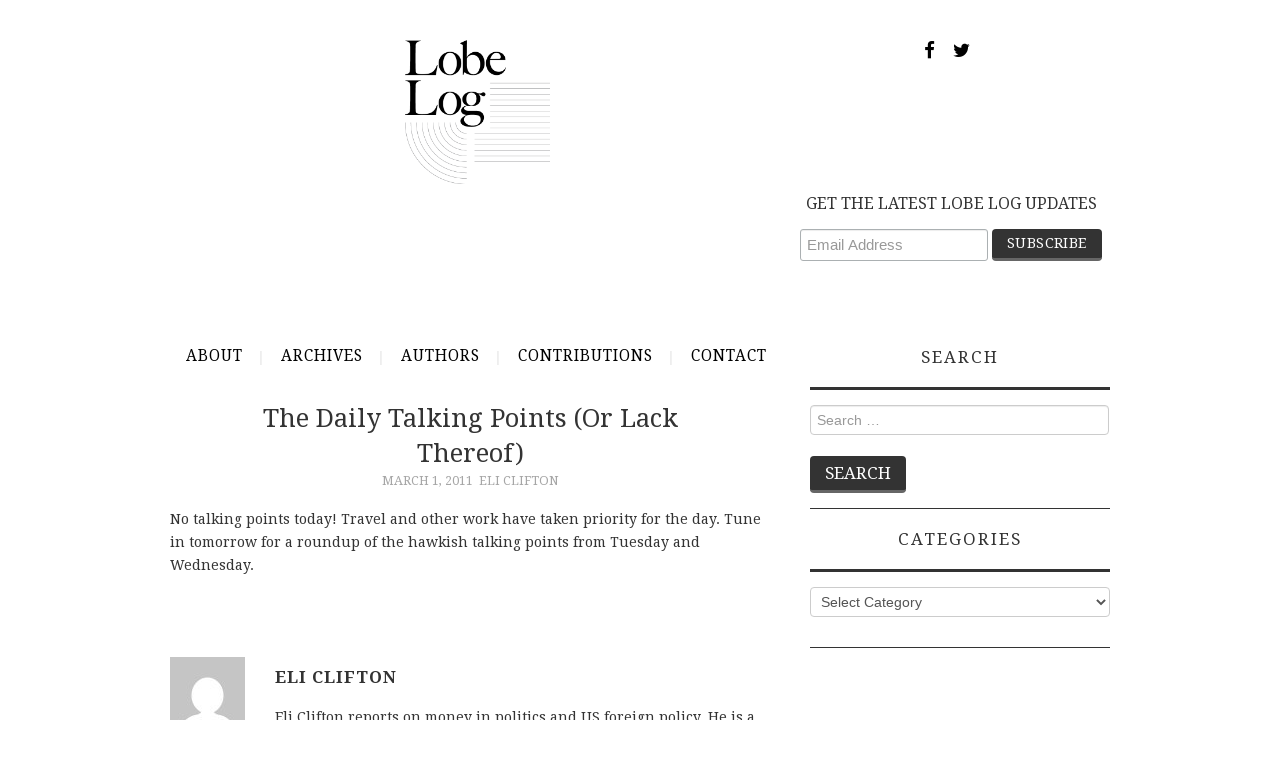

--- FILE ---
content_type: text/html; charset=UTF-8
request_url: https://lobelog.com/the-daily-talking-points-or-lack-thereof/
body_size: 10683
content:
<!DOCTYPE html>
<html lang="en-US">
<head>
	<title>The Daily Talking Points (or lack thereof) &#8211; LobeLog</title>

	<meta charset="UTF-8">
	<meta name="viewport" content="width=device-width, initial-scale=1.0">
	<meta name="twitter:card" content="summary">
	<meta name="twitter:image" content="https://lobelog.com/wp-content/uploads/lobelog-jim-lobe-logo.png">

	<link rel="profile" href="http://gmpg.org/xfn/11">
	<link rel="pingback" href="https://lobelog.com/xmlrpc.php">
	


    <link href="https://maxcdn.bootstrapcdn.com/font-awesome/4.7.0/css/font-awesome.min.css" rel="stylesheet" integrity="sha384-wvfXpqpZZVQGK6TAh5PVlGOfQNHSoD2xbE+QkPxCAFlNEevoEH3Sl0sibVcOQVnN" crossorigin="anonymous">
    
	<title>The Daily Talking Points (or lack thereof) &#8211; LobeLog</title>
<meta name='robots' content='max-image-preview:large' />
	<style>img:is([sizes="auto" i], [sizes^="auto," i]) { contain-intrinsic-size: 3000px 1500px }</style>
	<link rel='dns-prefetch' href='//fonts.googleapis.com' />
<link rel="alternate" type="application/rss+xml" title="LobeLog &raquo; Feed" href="https://lobelog.com/feed/" />
<link rel="alternate" type="application/rss+xml" title="LobeLog &raquo; Comments Feed" href="https://lobelog.com/comments/feed/" />
<script type="text/javascript">
/* <![CDATA[ */
window._wpemojiSettings = {"baseUrl":"https:\/\/s.w.org\/images\/core\/emoji\/16.0.1\/72x72\/","ext":".png","svgUrl":"https:\/\/s.w.org\/images\/core\/emoji\/16.0.1\/svg\/","svgExt":".svg","source":{"concatemoji":"https:\/\/lobelog.com\/wp-includes\/js\/wp-emoji-release.min.js?ver=6.8.3"}};
/*! This file is auto-generated */
!function(s,n){var o,i,e;function c(e){try{var t={supportTests:e,timestamp:(new Date).valueOf()};sessionStorage.setItem(o,JSON.stringify(t))}catch(e){}}function p(e,t,n){e.clearRect(0,0,e.canvas.width,e.canvas.height),e.fillText(t,0,0);var t=new Uint32Array(e.getImageData(0,0,e.canvas.width,e.canvas.height).data),a=(e.clearRect(0,0,e.canvas.width,e.canvas.height),e.fillText(n,0,0),new Uint32Array(e.getImageData(0,0,e.canvas.width,e.canvas.height).data));return t.every(function(e,t){return e===a[t]})}function u(e,t){e.clearRect(0,0,e.canvas.width,e.canvas.height),e.fillText(t,0,0);for(var n=e.getImageData(16,16,1,1),a=0;a<n.data.length;a++)if(0!==n.data[a])return!1;return!0}function f(e,t,n,a){switch(t){case"flag":return n(e,"\ud83c\udff3\ufe0f\u200d\u26a7\ufe0f","\ud83c\udff3\ufe0f\u200b\u26a7\ufe0f")?!1:!n(e,"\ud83c\udde8\ud83c\uddf6","\ud83c\udde8\u200b\ud83c\uddf6")&&!n(e,"\ud83c\udff4\udb40\udc67\udb40\udc62\udb40\udc65\udb40\udc6e\udb40\udc67\udb40\udc7f","\ud83c\udff4\u200b\udb40\udc67\u200b\udb40\udc62\u200b\udb40\udc65\u200b\udb40\udc6e\u200b\udb40\udc67\u200b\udb40\udc7f");case"emoji":return!a(e,"\ud83e\udedf")}return!1}function g(e,t,n,a){var r="undefined"!=typeof WorkerGlobalScope&&self instanceof WorkerGlobalScope?new OffscreenCanvas(300,150):s.createElement("canvas"),o=r.getContext("2d",{willReadFrequently:!0}),i=(o.textBaseline="top",o.font="600 32px Arial",{});return e.forEach(function(e){i[e]=t(o,e,n,a)}),i}function t(e){var t=s.createElement("script");t.src=e,t.defer=!0,s.head.appendChild(t)}"undefined"!=typeof Promise&&(o="wpEmojiSettingsSupports",i=["flag","emoji"],n.supports={everything:!0,everythingExceptFlag:!0},e=new Promise(function(e){s.addEventListener("DOMContentLoaded",e,{once:!0})}),new Promise(function(t){var n=function(){try{var e=JSON.parse(sessionStorage.getItem(o));if("object"==typeof e&&"number"==typeof e.timestamp&&(new Date).valueOf()<e.timestamp+604800&&"object"==typeof e.supportTests)return e.supportTests}catch(e){}return null}();if(!n){if("undefined"!=typeof Worker&&"undefined"!=typeof OffscreenCanvas&&"undefined"!=typeof URL&&URL.createObjectURL&&"undefined"!=typeof Blob)try{var e="postMessage("+g.toString()+"("+[JSON.stringify(i),f.toString(),p.toString(),u.toString()].join(",")+"));",a=new Blob([e],{type:"text/javascript"}),r=new Worker(URL.createObjectURL(a),{name:"wpTestEmojiSupports"});return void(r.onmessage=function(e){c(n=e.data),r.terminate(),t(n)})}catch(e){}c(n=g(i,f,p,u))}t(n)}).then(function(e){for(var t in e)n.supports[t]=e[t],n.supports.everything=n.supports.everything&&n.supports[t],"flag"!==t&&(n.supports.everythingExceptFlag=n.supports.everythingExceptFlag&&n.supports[t]);n.supports.everythingExceptFlag=n.supports.everythingExceptFlag&&!n.supports.flag,n.DOMReady=!1,n.readyCallback=function(){n.DOMReady=!0}}).then(function(){return e}).then(function(){var e;n.supports.everything||(n.readyCallback(),(e=n.source||{}).concatemoji?t(e.concatemoji):e.wpemoji&&e.twemoji&&(t(e.twemoji),t(e.wpemoji)))}))}((window,document),window._wpemojiSettings);
/* ]]> */
</script>
<style id='wp-emoji-styles-inline-css' type='text/css'>

	img.wp-smiley, img.emoji {
		display: inline !important;
		border: none !important;
		box-shadow: none !important;
		height: 1em !important;
		width: 1em !important;
		margin: 0 0.07em !important;
		vertical-align: -0.1em !important;
		background: none !important;
		padding: 0 !important;
	}
</style>
<link rel='stylesheet' id='wp-block-library-css' href='https://lobelog.com/wp-includes/css/dist/block-library/style.min.css?ver=6.8.3' type='text/css' media='all' />
<style id='classic-theme-styles-inline-css' type='text/css'>
/*! This file is auto-generated */
.wp-block-button__link{color:#fff;background-color:#32373c;border-radius:9999px;box-shadow:none;text-decoration:none;padding:calc(.667em + 2px) calc(1.333em + 2px);font-size:1.125em}.wp-block-file__button{background:#32373c;color:#fff;text-decoration:none}
</style>
<style id='global-styles-inline-css' type='text/css'>
:root{--wp--preset--aspect-ratio--square: 1;--wp--preset--aspect-ratio--4-3: 4/3;--wp--preset--aspect-ratio--3-4: 3/4;--wp--preset--aspect-ratio--3-2: 3/2;--wp--preset--aspect-ratio--2-3: 2/3;--wp--preset--aspect-ratio--16-9: 16/9;--wp--preset--aspect-ratio--9-16: 9/16;--wp--preset--color--black: #000000;--wp--preset--color--cyan-bluish-gray: #abb8c3;--wp--preset--color--white: #ffffff;--wp--preset--color--pale-pink: #f78da7;--wp--preset--color--vivid-red: #cf2e2e;--wp--preset--color--luminous-vivid-orange: #ff6900;--wp--preset--color--luminous-vivid-amber: #fcb900;--wp--preset--color--light-green-cyan: #7bdcb5;--wp--preset--color--vivid-green-cyan: #00d084;--wp--preset--color--pale-cyan-blue: #8ed1fc;--wp--preset--color--vivid-cyan-blue: #0693e3;--wp--preset--color--vivid-purple: #9b51e0;--wp--preset--gradient--vivid-cyan-blue-to-vivid-purple: linear-gradient(135deg,rgba(6,147,227,1) 0%,rgb(155,81,224) 100%);--wp--preset--gradient--light-green-cyan-to-vivid-green-cyan: linear-gradient(135deg,rgb(122,220,180) 0%,rgb(0,208,130) 100%);--wp--preset--gradient--luminous-vivid-amber-to-luminous-vivid-orange: linear-gradient(135deg,rgba(252,185,0,1) 0%,rgba(255,105,0,1) 100%);--wp--preset--gradient--luminous-vivid-orange-to-vivid-red: linear-gradient(135deg,rgba(255,105,0,1) 0%,rgb(207,46,46) 100%);--wp--preset--gradient--very-light-gray-to-cyan-bluish-gray: linear-gradient(135deg,rgb(238,238,238) 0%,rgb(169,184,195) 100%);--wp--preset--gradient--cool-to-warm-spectrum: linear-gradient(135deg,rgb(74,234,220) 0%,rgb(151,120,209) 20%,rgb(207,42,186) 40%,rgb(238,44,130) 60%,rgb(251,105,98) 80%,rgb(254,248,76) 100%);--wp--preset--gradient--blush-light-purple: linear-gradient(135deg,rgb(255,206,236) 0%,rgb(152,150,240) 100%);--wp--preset--gradient--blush-bordeaux: linear-gradient(135deg,rgb(254,205,165) 0%,rgb(254,45,45) 50%,rgb(107,0,62) 100%);--wp--preset--gradient--luminous-dusk: linear-gradient(135deg,rgb(255,203,112) 0%,rgb(199,81,192) 50%,rgb(65,88,208) 100%);--wp--preset--gradient--pale-ocean: linear-gradient(135deg,rgb(255,245,203) 0%,rgb(182,227,212) 50%,rgb(51,167,181) 100%);--wp--preset--gradient--electric-grass: linear-gradient(135deg,rgb(202,248,128) 0%,rgb(113,206,126) 100%);--wp--preset--gradient--midnight: linear-gradient(135deg,rgb(2,3,129) 0%,rgb(40,116,252) 100%);--wp--preset--font-size--small: 13px;--wp--preset--font-size--medium: 20px;--wp--preset--font-size--large: 36px;--wp--preset--font-size--x-large: 42px;--wp--preset--spacing--20: 0.44rem;--wp--preset--spacing--30: 0.67rem;--wp--preset--spacing--40: 1rem;--wp--preset--spacing--50: 1.5rem;--wp--preset--spacing--60: 2.25rem;--wp--preset--spacing--70: 3.38rem;--wp--preset--spacing--80: 5.06rem;--wp--preset--shadow--natural: 6px 6px 9px rgba(0, 0, 0, 0.2);--wp--preset--shadow--deep: 12px 12px 50px rgba(0, 0, 0, 0.4);--wp--preset--shadow--sharp: 6px 6px 0px rgba(0, 0, 0, 0.2);--wp--preset--shadow--outlined: 6px 6px 0px -3px rgba(255, 255, 255, 1), 6px 6px rgba(0, 0, 0, 1);--wp--preset--shadow--crisp: 6px 6px 0px rgba(0, 0, 0, 1);}:where(.is-layout-flex){gap: 0.5em;}:where(.is-layout-grid){gap: 0.5em;}body .is-layout-flex{display: flex;}.is-layout-flex{flex-wrap: wrap;align-items: center;}.is-layout-flex > :is(*, div){margin: 0;}body .is-layout-grid{display: grid;}.is-layout-grid > :is(*, div){margin: 0;}:where(.wp-block-columns.is-layout-flex){gap: 2em;}:where(.wp-block-columns.is-layout-grid){gap: 2em;}:where(.wp-block-post-template.is-layout-flex){gap: 1.25em;}:where(.wp-block-post-template.is-layout-grid){gap: 1.25em;}.has-black-color{color: var(--wp--preset--color--black) !important;}.has-cyan-bluish-gray-color{color: var(--wp--preset--color--cyan-bluish-gray) !important;}.has-white-color{color: var(--wp--preset--color--white) !important;}.has-pale-pink-color{color: var(--wp--preset--color--pale-pink) !important;}.has-vivid-red-color{color: var(--wp--preset--color--vivid-red) !important;}.has-luminous-vivid-orange-color{color: var(--wp--preset--color--luminous-vivid-orange) !important;}.has-luminous-vivid-amber-color{color: var(--wp--preset--color--luminous-vivid-amber) !important;}.has-light-green-cyan-color{color: var(--wp--preset--color--light-green-cyan) !important;}.has-vivid-green-cyan-color{color: var(--wp--preset--color--vivid-green-cyan) !important;}.has-pale-cyan-blue-color{color: var(--wp--preset--color--pale-cyan-blue) !important;}.has-vivid-cyan-blue-color{color: var(--wp--preset--color--vivid-cyan-blue) !important;}.has-vivid-purple-color{color: var(--wp--preset--color--vivid-purple) !important;}.has-black-background-color{background-color: var(--wp--preset--color--black) !important;}.has-cyan-bluish-gray-background-color{background-color: var(--wp--preset--color--cyan-bluish-gray) !important;}.has-white-background-color{background-color: var(--wp--preset--color--white) !important;}.has-pale-pink-background-color{background-color: var(--wp--preset--color--pale-pink) !important;}.has-vivid-red-background-color{background-color: var(--wp--preset--color--vivid-red) !important;}.has-luminous-vivid-orange-background-color{background-color: var(--wp--preset--color--luminous-vivid-orange) !important;}.has-luminous-vivid-amber-background-color{background-color: var(--wp--preset--color--luminous-vivid-amber) !important;}.has-light-green-cyan-background-color{background-color: var(--wp--preset--color--light-green-cyan) !important;}.has-vivid-green-cyan-background-color{background-color: var(--wp--preset--color--vivid-green-cyan) !important;}.has-pale-cyan-blue-background-color{background-color: var(--wp--preset--color--pale-cyan-blue) !important;}.has-vivid-cyan-blue-background-color{background-color: var(--wp--preset--color--vivid-cyan-blue) !important;}.has-vivid-purple-background-color{background-color: var(--wp--preset--color--vivid-purple) !important;}.has-black-border-color{border-color: var(--wp--preset--color--black) !important;}.has-cyan-bluish-gray-border-color{border-color: var(--wp--preset--color--cyan-bluish-gray) !important;}.has-white-border-color{border-color: var(--wp--preset--color--white) !important;}.has-pale-pink-border-color{border-color: var(--wp--preset--color--pale-pink) !important;}.has-vivid-red-border-color{border-color: var(--wp--preset--color--vivid-red) !important;}.has-luminous-vivid-orange-border-color{border-color: var(--wp--preset--color--luminous-vivid-orange) !important;}.has-luminous-vivid-amber-border-color{border-color: var(--wp--preset--color--luminous-vivid-amber) !important;}.has-light-green-cyan-border-color{border-color: var(--wp--preset--color--light-green-cyan) !important;}.has-vivid-green-cyan-border-color{border-color: var(--wp--preset--color--vivid-green-cyan) !important;}.has-pale-cyan-blue-border-color{border-color: var(--wp--preset--color--pale-cyan-blue) !important;}.has-vivid-cyan-blue-border-color{border-color: var(--wp--preset--color--vivid-cyan-blue) !important;}.has-vivid-purple-border-color{border-color: var(--wp--preset--color--vivid-purple) !important;}.has-vivid-cyan-blue-to-vivid-purple-gradient-background{background: var(--wp--preset--gradient--vivid-cyan-blue-to-vivid-purple) !important;}.has-light-green-cyan-to-vivid-green-cyan-gradient-background{background: var(--wp--preset--gradient--light-green-cyan-to-vivid-green-cyan) !important;}.has-luminous-vivid-amber-to-luminous-vivid-orange-gradient-background{background: var(--wp--preset--gradient--luminous-vivid-amber-to-luminous-vivid-orange) !important;}.has-luminous-vivid-orange-to-vivid-red-gradient-background{background: var(--wp--preset--gradient--luminous-vivid-orange-to-vivid-red) !important;}.has-very-light-gray-to-cyan-bluish-gray-gradient-background{background: var(--wp--preset--gradient--very-light-gray-to-cyan-bluish-gray) !important;}.has-cool-to-warm-spectrum-gradient-background{background: var(--wp--preset--gradient--cool-to-warm-spectrum) !important;}.has-blush-light-purple-gradient-background{background: var(--wp--preset--gradient--blush-light-purple) !important;}.has-blush-bordeaux-gradient-background{background: var(--wp--preset--gradient--blush-bordeaux) !important;}.has-luminous-dusk-gradient-background{background: var(--wp--preset--gradient--luminous-dusk) !important;}.has-pale-ocean-gradient-background{background: var(--wp--preset--gradient--pale-ocean) !important;}.has-electric-grass-gradient-background{background: var(--wp--preset--gradient--electric-grass) !important;}.has-midnight-gradient-background{background: var(--wp--preset--gradient--midnight) !important;}.has-small-font-size{font-size: var(--wp--preset--font-size--small) !important;}.has-medium-font-size{font-size: var(--wp--preset--font-size--medium) !important;}.has-large-font-size{font-size: var(--wp--preset--font-size--large) !important;}.has-x-large-font-size{font-size: var(--wp--preset--font-size--x-large) !important;}
:where(.wp-block-post-template.is-layout-flex){gap: 1.25em;}:where(.wp-block-post-template.is-layout-grid){gap: 1.25em;}
:where(.wp-block-columns.is-layout-flex){gap: 2em;}:where(.wp-block-columns.is-layout-grid){gap: 2em;}
:root :where(.wp-block-pullquote){font-size: 1.5em;line-height: 1.6;}
</style>
<link rel='stylesheet' id='contact-form-7-css' href='https://lobelog.com/wp-content/plugins/contact-form-7/includes/css/styles.css?ver=6.1.4' type='text/css' media='all' />
<link rel='stylesheet' id='parent-style-css' href='https://lobelog.com/wp-content/themes/fashionistas/style.css?ver=6.8.3' type='text/css' media='all' />
<link rel='stylesheet' id='child-style-css' href='https://lobelog.com/wp-content/themes/fashionistas-child/style.css?ver=1.7' type='text/css' media='all' />
<link rel='stylesheet' id='athemes-headings-fonts-css' href='//fonts.googleapis.com/css?family=Droid+Serif%3A400%2C700%2C400italic%2C700italic&#038;ver=6.8.3' type='text/css' media='all' />
<link rel='stylesheet' id='athemes-body-fonts-css' href='//fonts.googleapis.com/css?family=Droid+Serif%3A400%2C700%2C400italic%2C700italic&#038;ver=6.8.3' type='text/css' media='all' />
<link rel='stylesheet' id='athemes-symbols-css' href='https://lobelog.com/wp-content/themes/fashionistas/css/athemes-symbols.css?ver=6.8.3' type='text/css' media='all' />
<link rel='stylesheet' id='athemes-bootstrap-css' href='https://lobelog.com/wp-content/themes/fashionistas/css/bootstrap.min.css?ver=6.8.3' type='text/css' media='all' />
<link rel='stylesheet' id='athemes-style-css' href='https://lobelog.com/wp-content/themes/fashionistas-child/style.css?ver=6.8.3' type='text/css' media='all' />
<style id='athemes-style-inline-css' type='text/css'>
button, input[type="button"], input[type="reset"], input[type="submit"], #top-navigation, #top-navigation li:hover ul, #top-navigation li.sfHover ul, #main-navigation li:hover ul, #main-navigation li.sfHover ul, #main-navigation > .sf-menu > ul, .site-content [class*="navigation"] a, .widget-tab-nav li.active a, .widget-social-icons li a [class^="ico-"]:before, .site-footer { background: ; }
#main-navigation, .entry-footer, .page-header, .author-info, .site-content [class*="navigation"] a:hover, .site-content .post-navigation, .comments-title, .widget, .widget-title, ul.widget-tab-nav, .site-extra { border-color: ; }
.site-title a { color: ; }
.site-description { color: ; }
.entry-title, .entry-title a { color: ; }
body { color: ; }
h1, h2, h3, h4, h5, h6, button, input[type="button"], input[type="reset"], input[type="submit"], .site-title, .site-description, .sf-menu li a, .nav-open, .nav-close, .entry-meta, .author-info .author-links a, .site-content [class*="navigation"] a, .site-content .post-navigation span, .comment-list li.comment .comment-author .fn, .comment-list li.comment .comment-metadata a, .comment-list li.comment .reply a, #commentform label, .widget-tab-nav li a, .widget-entry-content span, .widget-entry-summary span, #widget-tab-tags, .site-footer { font-family: Droid Serif; }
body { font-family: Droid Serif; }

</style>
<script type="text/javascript" src="https://lobelog.com/wp-includes/js/jquery/jquery.min.js?ver=3.7.1" id="jquery-core-js"></script>
<script type="text/javascript" src="https://lobelog.com/wp-includes/js/jquery/jquery-migrate.min.js?ver=3.4.1" id="jquery-migrate-js"></script>
<script type="text/javascript" src="https://lobelog.com/wp-content/themes/fashionistas/js/bootstrap.min.js?ver=6.8.3" id="athemes-bootstrap-js-js"></script>
<script type="text/javascript" src="https://lobelog.com/wp-content/themes/fashionistas/js/hoverIntent.js?ver=6.8.3" id="athemes-superfish-hoverIntent-js"></script>
<script type="text/javascript" src="https://lobelog.com/wp-content/themes/fashionistas/js/superfish.js?ver=6.8.3" id="athemes-superfish-js"></script>
<script type="text/javascript" src="https://lobelog.com/wp-content/themes/fashionistas/js/settings.js?ver=6.8.3" id="athemes-settings-js"></script>
<link rel="https://api.w.org/" href="https://lobelog.com/wp-json/" /><link rel="alternate" title="JSON" type="application/json" href="https://lobelog.com/wp-json/wp/v2/posts/8748" /><link rel="EditURI" type="application/rsd+xml" title="RSD" href="https://lobelog.com/xmlrpc.php?rsd" />
<link rel="canonical" href="https://lobelog.com/the-daily-talking-points-or-lack-thereof/" />
<link rel='shortlink' href='https://lobelog.com/?p=8748' />
<link rel="alternate" title="oEmbed (JSON)" type="application/json+oembed" href="https://lobelog.com/wp-json/oembed/1.0/embed?url=https%3A%2F%2Flobelog.com%2Fthe-daily-talking-points-or-lack-thereof%2F" />
<link rel="alternate" title="oEmbed (XML)" type="text/xml+oembed" href="https://lobelog.com/wp-json/oembed/1.0/embed?url=https%3A%2F%2Flobelog.com%2Fthe-daily-talking-points-or-lack-thereof%2F&#038;format=xml" />
<!--[if lt IE 9]>
<script src="https://lobelog.com/wp-content/themes/fashionistas/js/html5shiv.js"></script>
<![endif]-->
	
	
<meta name="google-site-verification" content="G8SIcM2Q9h0qSp4ty1d1T95lDfGCv-ObwZWAa6MZFAM" />
<!-- Google Analytics -->
<script>
(function(i,s,o,g,r,a,m){i['GoogleAnalyticsObject']=r;i[r]=i[r]||function(){
(i[r].q=i[r].q||[]).push(arguments)},i[r].l=1*new Date();a=s.createElement(o),
m=s.getElementsByTagName(o)[0];a.async=1;a.src=g;m.parentNode.insertBefore(a,m)
})(window,document,'script','//www.google-analytics.com/analytics.js','ga');

ga('create', 'UA-1914717-1', 'auto');
ga('send', 'pageview');
</script>
<!-- End Google Analytics -->

<script id="mcjs">!function(c,h,i,m,p){m=c.createElement(h),p=c.getElementsByTagName(h)[0],m.async=1,m.src=i,p.parentNode.insertBefore(m,p)}(document,"script","https://chimpstatic.com/mcjs-connected/js/users/b96b858f59320d8fdbeacfacd/f5fdbac9324b8e8f3426732c9.js");</script>
</head>

<body class="wp-singular post-template-default single single-post postid-8748 single-format-standard wp-theme-fashionistas wp-child-theme-fashionistas-child group-blog">

	<!--<nav id="top-navigation" class="main-navigation" role="navigation">-->
	<!--	<div class="clearfix container">-->
	<!--		<div class="sf-menu"><ul>
<li ><a href="https://lobelog.com/">Home</a></li><li class="page_item page-item-29641"><a href="https://lobelog.com/contact/">Contact</a></li>
<li class="page_item page-item-46913"><a href="https://lobelog.com/contributions/">Contributions</a></li>
<li class="page_item page-item-43892"><a href="https://lobelog.com/test-schedule/">Test Schedule</a></li>
<li class="page_item page-item-2"><a href="https://lobelog.com/about/">About</a></li>
<li class="page_item page-item-343"><a href="https://lobelog.com/archives/">Archives</a></li>
<li class="page_item page-item-345"><a href="https://lobelog.com/authors/">Authors</a></li>
<li class="page_item page-item-23368"><a href="https://lobelog.com/comments-policy/">Comments Policy</a></li>
</ul></div>
-->
	<!--	</div>-->
	<!--</nav>-->

	<header id="masthead" class="clearfix container site-header" role="banner">
		<div class="site-branding">
							<a href="https://lobelog.com/" title="LobeLog"><img src="https://lobelog.com/wp-content/uploads/lobelog-jim-lobe-logo.png" alt="LobeLog" /></a>
				<p class="social-icon-container">
				    <a href="https://www.facebook.com/LobeLog" target="_blank" class="social-icons"><i class="fa fa-facebook fa-lg" aria-hidden="true"></i></a>
				    <a href="https://twitter.com/lobelog" target="_blank" class="social-icons"><i class="fa fa-twitter fa-lg" aria-hidden="true"></i></a>
				</p>
				<aside id="blog_subscription-4" class="widget jetpack_subscription_widget">
                	





<!-- Begin MailChimp Signup Form -->
<link href="//cdn-images.mailchimp.com/embedcode/horizontal-slim-10_7.css" rel="stylesheet" type="text/css">
<style type="text/css">
    #mc_embed_signup{background:#fff; clear:left; font:14px Helvetica,Arial,sans-serif; width:100%;}
    /* Add your own MailChimp form style overrides in your site stylesheet or in this style block.
       We recommend moving this block and the preceding CSS link to the HEAD of your HTML file. */

#mc_embed_signup label {
    font-weight: normal;
}

#mc_embed_signup {
    font-family: Droid Serif !important;
}



#mc_embed_signup input.email {
    font-family: "Open Sans","Helvetica Neue",Arial,Helvetica,Verdana,sans-serif;
    font-size: 15px;
    border: 1px solid #ABB0B2;
    -webkit-border-radius: 3px;
    -moz-border-radius: 3px;
    border-radius: 3px;
    color: #343434;
    background-color: #fff;
    box-sizing: border-box;
    height: 32px;
    padding: 0px 0.4em;
    display: inline-block;
    margin: 0;
    width: 59%;
    vertical-align: top;
}

#mc_embed_signup .button {
    padding: 4px 15px;
    color: #fff;
    font-size: 1.2em;
    font-weight: 300;
    line-height: 26px;
    text-transform: uppercase;
    background: #333;
    border: solid #666;
    border-width: 0 0 3px;    
    font-size: 1em;
    line-height: 1.4;
    margin-bottom: 0.7em;
    border-radius: 4px;
}


.sf-menu li {
	margin: 0;
	float: none;
}

#main-navigation ul li a {
	padding: 0 !important;
	padding-left: 1rem !important;
	padding-right: 1rem !important;
}

</style>
<div id="mc_embed_signup">
<form action="https://iranhumanrights.us18.list-manage.com/subscribe/post?u=b96b858f59320d8fdbeacfacd&amp;id=0becb7d3ed" method="post" id="mc-embedded-subscribe-form" name="mc-embedded-subscribe-form" class="validate" target="_blank" novalidate>
    <div id="mc_embed_signup_scroll">
    <label for="mce-EMAIL">GET THE LATEST LOBE LOG UPDATES</label>
    <input type="email" value="" name="EMAIL" class="email" id="mce-EMAIL" placeholder="Email Address" required>
    <!-- real people should not fill this in and expect good things - do not remove this or risk form bot signups-->
    <div style="position: absolute; left: -5000px;" aria-hidden="true"><input type="text" name="b_b96b858f59320d8fdbeacfacd_0becb7d3ed" tabindex="-1" value=""></div>
    <div class="clear"><input type="submit" value="Subscribe" name="subscribe" id="mc-embedded-subscribe" class="button"></div>
    </div>
</form>
</div>

<!--End mc_embed_signup-->





<!--                     <form action="#" method="post" accept-charset="utf-8" id="subscribe-blog-blog_subscription-4">
                		<div id="subscribe-text">
                			<p style="float: left;">GET THE LATEST LOBE LOG UPDATES</p>
                		</div>					
                		<span id="subscribe-email" class="header-subscribe-email">
                			<label id="jetpack-subscribe-label" for="subscribe-field-blog_subscription-4">Email Address</label>
                			<input type="email" name="email" required="required" class="required" value="" id="subscribe-field-blog_subscription-4" placeholder="Email Address" />
                		</span>
                		<span id="subscribe-submit">
                			<input type="hidden" name="action" value="subscribe" />
                			<input type="hidden" name="source" value="http://dev.lobelog.com/" />
                			<input type="hidden" name="sub-type" value="widget" />
                			<input type="hidden" name="redirect_fragment" value="blog_subscription-4" />
                			<input type="hidden" id="_wpnonce" name="_wpnonce" value="ed7a1618dd" />
                			<input type="submit" id="header-subscribe-button" value="Subscribe" name="jetpack_subscriptions_widget" />
                		</span>
                	</form> -->
                </aside>

					<!-- .site-branding --></div>

				        <!-- #top-navigation -->
        <p>&nbsp;</p>
        <nav id="main-navigation" class="container main-navigation" role="navigation">
            <a href="#main-navigation" class="nav-open">Menu</a>
            <a href="#" class="nav-close">Close</a>
            <!--<div class="sf-menu"><ul>
<li ><a href="https://lobelog.com/">Home</a></li><li class="page_item page-item-29641"><a href="https://lobelog.com/contact/">Contact</a></li>
<li class="page_item page-item-46913"><a href="https://lobelog.com/contributions/">Contributions</a></li>
<li class="page_item page-item-43892"><a href="https://lobelog.com/test-schedule/">Test Schedule</a></li>
<li class="page_item page-item-2"><a href="https://lobelog.com/about/">About</a></li>
<li class="page_item page-item-343"><a href="https://lobelog.com/archives/">Archives</a></li>
<li class="page_item page-item-345"><a href="https://lobelog.com/authors/">Authors</a></li>
<li class="page_item page-item-23368"><a href="https://lobelog.com/comments-policy/">Comments Policy</a></li>
</ul></div>
-->
            <div class="sf-menu">
                <ul>
                    <li class="page_item page-item-2">
                        <a href="/about/">About</a>
                    </li>
                    <li class="page_item page-item-343">
                        <a href="/archives/">Archives</a>
                    </li>
                    <li class="page_item page-item-345">
                        <a href="/authors/">Authors</a>
                    </li>
                    <li class="page_item page-item-345">
                        <a href="/contributions/">Contributions</a>
                    </li>



                    <!--<li class="page_item page-item-23368">-->
                    <!--    <a href="http://lobelog.com/comments-policy/">Comments Policy</a>-->
                    <!--</li>-->
                    <li class="page_item page-item-29641">
                        <a href="/contact/">Contact</a>
                    </li>
                </ul>
            </div>
    <!-- #main-navigation --></nav>	
	<!-- #masthead --></header>

	<div id="main" class="site-main">
		<div class="clearfix container">	<div id="primary" class="content-area">
		<div id="content" class="site-content" role="main">

    		    
    			
<article id="post-8748" class="clearfix post-8748 post type-post status-publish format-standard hentry category-message">
	<header class="entry-header">
		<h1 class="entry-title">The Daily Talking Points (or lack thereof)</h1>

		<div class="entry-meta">
			<span class="posted-on"><a href="https://lobelog.com/the-daily-talking-points-or-lack-thereof/" rel="bookmark"><time class="entry-date published updated" datetime="2011-03-01T17:22:59-05:00">March 1, 2011</time></a></span><span class="byline"><span class="author vcard"><a class="url fn n" href="https://lobelog.com/author/eli-clifton/">Eli Clifton</a></span></span>
					<!-- .entry-meta --></div>
	<!-- .entry-header --></header>



		



	<div class="clearfix entry-content">
		<p>No talking points today! Travel and other work have taken priority for the day. Tune in tomorrow for a roundup of the hawkish talking points from Tuesday and Wednesday.</p>
			<!-- .entry-content -->
		
	</div>



	<footer class="entry-meta entry-footer">
		<span class="cat-links"><i class="ico-folder"></i> <a href="https://lobelog.com/category/message/" rel="category tag">Message</a></span>	<!-- .entry-meta --></footer>


<!-- #post-8748 --></article>
    
    			    				<div class="clearfix author-info">
    					<div class="author-photo"><img alt='' src='https://secure.gravatar.com/avatar/2b296ac92e2dc25a02db22aa4383d3ecac0eb2ced5e20b8cc15481cdfa163b37?s=75&#038;d=mm&#038;r=pg' srcset='https://secure.gravatar.com/avatar/2b296ac92e2dc25a02db22aa4383d3ecac0eb2ced5e20b8cc15481cdfa163b37?s=150&#038;d=mm&#038;r=pg 2x' class='avatar avatar-75 photo' height='75' width='75' decoding='async'/></div>
    					<div class="author-content">
    						<h3>Eli Clifton</h3>
    						<p>Eli Clifton reports on money in politics and US foreign policy. He is a co-founder of the Quincy Institute for Responsible Statecraft. Eli previously reported for the American Independent News Network, ThinkProgress, and Inter Press Service.</p>
    						<div class="author-links">
    							<a href="https://lobelog.com/author/eli-clifton/" rel="me">More Posts</a>
    
    							    							<!-- <a href="https://twitter.com/EliClifton">Twitter</a> -->

<a rel="nofollow" href="https://twitter.com/EliClifton" target="_blank"><img src="/wp-content/uploads/twitter-icon-1.png"></a>                                
    							    
    							    
    							    						</div>
    					</div>
    				<!-- .author-info --></div>
    			    
    				<nav role="navigation" id="nav-below" class="post-navigation">
		<h1 class="screen-reader-text">Post navigation</h1>

	
		<div class="nav-previous"><span>Previous Article</span><a href="https://lobelog.com/the-daily-talking-points-137/" rel="prev"><span class="meta-nav">&larr;</span> The Daily Talking Points</a></div>		<div class="nav-next"><span>Next Article</span><a href="https://lobelog.com/pro-peace-jewish-lobby-group-urges-obama-to-seize-moment/" rel="next">Pro-Peace Jewish Lobby Group Urges Obama to Seize Moment <span class="meta-nav">&rarr;</span></a></div>
	
	</nav><!-- #nav-below -->
	
    <div class="clearfix entry-content">
            <h3 class="comments-title"><a href="javascript:;" class="comments-toggle">SHOW 0 COMMENTS</a></h3>
    </div>          

        <script type="text/javascript">

            jQuery(document).ready(function($) {  
                $('#comments').hide();
                $(".comments-toggle").click(function(){
                    $(this).text() == "SHOW 0 COMMENTS" ? $(this).text("HIDE 0 COMMENTS") : $(this).text("SHOW 0 COMMENTS");
                    $('#comments').slideToggle('slow');
                });
            });
        </script>                   
    
    			    
    		            

            <!--Related articles-->
            <div class="relatedposts">
              <h3>Related articles</h3>
                          </div>

		</div><!-- #content -->
	</div><!-- #primary -->

<div id="widget-area-2" class="site-sidebar widget-area" role="complementary">
	<aside id="search-3" class="widget widget_search"><h3 class="widget-title">Search</h3><form role="search" method="get" class="search-form" action="https://lobelog.com/">
	<label>
		<span class="screen-reader-text">Search for:</span>
		<input type="search" class="search-field" placeholder="Search &hellip;" value="" name="s" title="Search for:">
	</label>
	<input type="submit" class="search-submit" value="Search">
</form>
</aside><aside id="categories-2" class="widget widget_categories"><h3 class="widget-title">Categories</h3><form action="https://lobelog.com" method="get"><label class="screen-reader-text" for="cat">Categories</label><select  name='cat' id='cat' class='postform'>
	<option value='-1'>Select Category</option>
	<option class="level-0" value="135">Afghanistan</option>
	<option class="level-0" value="4692">Africa</option>
	<option class="level-0" value="14792">Algeria</option>
	<option class="level-0" value="13347">Analyses</option>
	<option class="level-0" value="8235">Analysis</option>
	<option class="level-0" value="13948">Armenia</option>
	<option class="level-0" value="9671">Azerbaijan</option>
	<option class="level-0" value="729">Bahrain</option>
	<option class="level-0" value="14260">Canada</option>
	<option class="level-0" value="9889">Central Asia</option>
	<option class="level-0" value="256">China</option>
	<option class="level-0" value="13348">Commentaries</option>
	<option class="level-0" value="13168">Connecting the Dots</option>
	<option class="level-0" value="15247">Counterterrorism</option>
	<option class="level-0" value="5966">Drones</option>
	<option class="level-0" value="9089">Economy</option>
	<option class="level-0" value="1347">Egypt</option>
	<option class="level-0" value="9027">Energy Markets</option>
	<option class="level-0" value="961">EU</option>
	<option class="level-0" value="13167">Features</option>
	<option class="level-0" value="3007">France</option>
	<option class="level-0" value="3248">GCC</option>
	<option class="level-0" value="14436">Georgia</option>
	<option class="level-0" value="10128">Homeland Security</option>
	<option class="level-0" value="8778">Human Rights</option>
	<option class="level-0" value="503">India</option>
	<option class="level-0" value="13349">Investigations</option>
	<option class="level-0" value="6">Iran</option>
	<option class="level-0" value="5399">Iraq</option>
	<option class="level-0" value="14382">Islam</option>
	<option class="level-0" value="5">Israel</option>
	<option class="level-0" value="2629">Israel Palestine</option>
	<option class="level-0" value="9572">Japan</option>
	<option class="level-0" value="9571">Japan</option>
	<option class="level-0" value="10098">Jordan</option>
	<option class="level-0" value="10510">Latin America</option>
	<option class="level-0" value="241">Lebanon</option>
	<option class="level-0" value="2165">Libya</option>
	<option class="level-0" value="4682">Mali</option>
	<option class="level-0" value="1">Message</option>
	<option class="level-0" value="14112">Mexico</option>
	<option class="level-0" value="10517">Michael LaSusa</option>
	<option class="level-0" value="10512">military</option>
	<option class="level-0" value="8054">News</option>
	<option class="level-0" value="10022">Nigeria</option>
	<option class="level-0" value="456">North Korea</option>
	<option class="level-0" value="1383">Oman</option>
	<option class="level-0" value="931">Pakistan</option>
	<option class="level-0" value="6406">Political Islam</option>
	<option class="level-0" value="2544">Qatar</option>
	<option class="level-0" value="255">Russia</option>
	<option class="level-0" value="243">Sanctions</option>
	<option class="level-0" value="590">Saudi Arabia</option>
	<option class="level-0" value="14781">Somalia</option>
	<option class="level-0" value="14658">Sudan</option>
	<option class="level-0" value="912">Syria</option>
	<option class="level-0" value="10811">Tunisia</option>
	<option class="level-0" value="181">Turkey</option>
	<option class="level-0" value="14601">UAE</option>
	<option class="level-0" value="4127">UK</option>
	<option class="level-0" value="6954">Ukraine</option>
	<option class="level-0" value="247">UN</option>
	<option class="level-0" value="2427">US Domestic Policy</option>
	<option class="level-0" value="2289">US Foreign Policy</option>
	<option class="level-0" value="5335">Yemen</option>
</select>
</form><script type="text/javascript">
/* <![CDATA[ */

(function() {
	var dropdown = document.getElementById( "cat" );
	function onCatChange() {
		if ( dropdown.options[ dropdown.selectedIndex ].value > 0 ) {
			dropdown.parentNode.submit();
		}
	}
	dropdown.onchange = onCatChange;
})();

/* ]]> */
</script>
</aside><!-- #widget-area-2 --></div>		</div>
	<!-- #main --></div>

	

<div id="extra" class="container site-extra extra-three">
	<div class="clearfix pad">
			<div id="widget-area-3" class="widget-area" role="complementary">
			<div id="text-11" class="widget widget_text"><h3 class="widget-title">Comments Policy</h3>			<div class="textwidget"><p>We value your opinion and encourage you to comment on our postings. To ensure a safe environment we will not publish comments that involve ad hominem attacks, racist, sexist or otherwise discriminatory language, or anything that is written solely for the purpose of slandering a person or subject.</p>
<p>Excessively long comments may not be published due to their length. All comments are moderated. LobeLog does not publish comments with links.</p>
<p>Thanks for reading and we look forward to hearing from you!</p>
</div>
		</div>		<!-- #widget-area-3 --></div>
	
			<div id="widget-area-4" class="widget-area" role="complementary">
			<div id="text-8" class="widget widget_text"><h3 class="widget-title"> Disclaimer</h3>			<div class="textwidget"><p style="color:#000">Any views and opinions expressed on this site are the personal views of the author and do not represent the views of Jim Lobe or the Institute for Policy Studies.</p>
</div>
		</div>		<!-- #widget-area-4 --></div>
	
			<div id="widget-area-5" class="widget-area" role="complementary">
			<div id="text-13" class="widget widget_text">			<div class="textwidget"><a href="https://www.facebook.com/LobeLog" target="_blank"><i class="ico-facebook"></i></a>
&nbsp;
<a href="http://www.twitter.com/lobelog" target="_blank"><i class="ico-twitter"></i></a></div>
		</div>		<!-- #widget-area-5 --></div>
	
		</div>
<!-- #extra --></div>
	<footer id="colophon" class="site-footer" role="contentinfo">
		<div class="clearfix container">
				<div class="site-info">
		&copy; 2026 LobeLog. All rights reserved.	</div><!-- .site-info -->

	<div class="site-credit">
		<a href="https://athemes.com/theme/fashionista" rel="nofollow">Fashionista</a> by aThemes	</div><!-- .site-credit -->
			</div>
	<!-- #colophon --></footer>

<script type="speculationrules">
{"prefetch":[{"source":"document","where":{"and":[{"href_matches":"\/*"},{"not":{"href_matches":["\/wp-*.php","\/wp-admin\/*","\/wp-content\/uploads\/*","\/wp-content\/*","\/wp-content\/plugins\/*","\/wp-content\/themes\/fashionistas-child\/*","\/wp-content\/themes\/fashionistas\/*","\/*\\?(.+)"]}},{"not":{"selector_matches":"a[rel~=\"nofollow\"]"}},{"not":{"selector_matches":".no-prefetch, .no-prefetch a"}}]},"eagerness":"conservative"}]}
</script>
<script type="text/javascript" src="https://lobelog.com/wp-includes/js/dist/hooks.min.js?ver=4d63a3d491d11ffd8ac6" id="wp-hooks-js"></script>
<script type="text/javascript" src="https://lobelog.com/wp-includes/js/dist/i18n.min.js?ver=5e580eb46a90c2b997e6" id="wp-i18n-js"></script>
<script type="text/javascript" id="wp-i18n-js-after">
/* <![CDATA[ */
wp.i18n.setLocaleData( { 'text direction\u0004ltr': [ 'ltr' ] } );
/* ]]> */
</script>
<script type="text/javascript" src="https://lobelog.com/wp-content/plugins/contact-form-7/includes/swv/js/index.js?ver=6.1.4" id="swv-js"></script>
<script type="text/javascript" id="contact-form-7-js-before">
/* <![CDATA[ */
var wpcf7 = {
    "api": {
        "root": "https:\/\/lobelog.com\/wp-json\/",
        "namespace": "contact-form-7\/v1"
    },
    "cached": 1
};
/* ]]> */
</script>
<script type="text/javascript" src="https://lobelog.com/wp-content/plugins/contact-form-7/includes/js/index.js?ver=6.1.4" id="contact-form-7-js"></script>

</body>
</html>